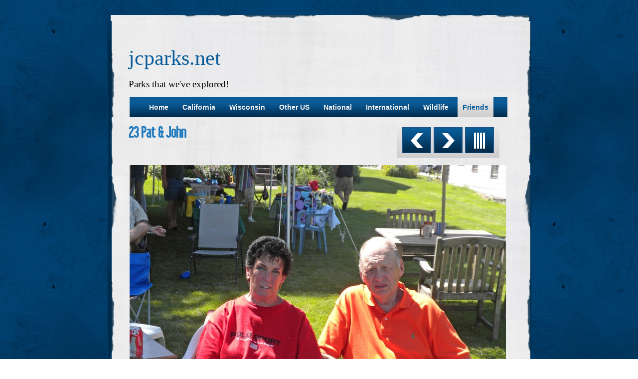

--- FILE ---
content_type: text/html
request_url: http://jcparks.net/partners/23-pat--john.html
body_size: 2307
content:
<!DOCTYPE html>
<html xmlns="http://www.w3.org/1999/xhtml" xml:lang="en" lang="en">
	<head>
		<meta charset="utf-8" />
		<meta http-equiv="X-UA-Compatible" content="IE=edge" />
				<title>23 Pat &amp; John | jcparks.net</title>
		<meta name="robots" content="all" />
		<meta name="generator" content="Sandvox 2.10.3" />
		<meta name="viewport" content="width=784" />
		<link rel="shortcut icon" type="image/x-icon" href="../favicon.ico" />
		<link rel="image_src" href="http://jcparks.net/_Media/23-pat--john_360.jpeg" type="image/jpeg" />
		<link rel="canonical" href="http://jcparks.net/partners/23-pat--john.html" />
		
		<link rel="stylesheet" type="text/css" href="../sandvox_OutsidetheLines_blue/main.css" title="Outside the Lines Blue" /><!--[if IE]>
		<link rel="stylesheet" type="text/css" href="../sandvox_OutsidetheLines_blue/ie.css" /><![endif]-->
		<!--
		Photo credits for this website's design: <http://jcparks.net/sandvox_OutsidetheLines_blue/Credits.rtf>
		Licensing for this website's design:     <http://jcparks.net/sandvox_OutsidetheLines_blue/License.rtf>
		-->
		
		<script>
		  (function(i,s,o,g,r,a,m){i['GoogleAnalyticsObject']=r;i[r]=i[r]||function(){
		  (i[r].q=i[r].q||[]).push(arguments)},i[r].l=1*new Date();a=s.createElement(o),
		  m=s.getElementsByTagName(o)[0];a.async=1;a.src=g;m.parentNode.insertBefore(a,m)
		  })(window,document,'script','//www.google-analytics.com/analytics.js','ga');
		
		  ga('create', 'UA-64151907-1', 'auto');
		  ga('send', 'pageview');
		
		</script>
	</head>
	<body class="sandvox has-page-title no-sidebar no-custom-banner has-photo-navigation IR" id="jcparks_net" >
				<div id="page-container">
			<div id="page">
				<div id="page-top" class="no-logo has-title has-tagline">
					<div id="title">
						<h1 style="text-align:left;" class="title in"><a href="../"><span class="in"><span style="font-size: 42px; font-family: Verdana; ">jcparks.net</span></span></a></h1>
						<p id="tagline" style="text-align:left;"><span class="in"><span style="font-size: 19px; font-family: Verdana; ">Parks that we've explored!</span></span></p>
					</div><!-- title -->
					<div id="sitemenu-container">
						<div id="sitemenu">
							<h2 class="hidden">Site Navigation<a href="#page-content" rel="nofollow">[Skip]</a></h2>
							<div id="sitemenu-content">
								<ul>
									<li class="i1 o"><a href="../" title="Home Page"><span class="in">Home</span></a></li>
									<li class="i2 e"><a href="../california-.html" title="California"><span class="in">California</span></a></li>
									<li class="i3 o"><a href="../wisconsin.html" title="Wisconsin"><span class="in">Wisconsin</span></a></li>
									<li class="i4 e"><a href="../other-us.html" title="Other US"><span class="in">Other US</span></a></li>
									<li class="i5 o"><a href="../national.html" title="National"><span class="in">National</span></a></li>
									<li class="i6 e"><a href="../international.html" title="International"><span class="in">International</span></a></li>
									<li class="i7 o"><a href="../wildlife.html" title="Wildlife"><span class="in">Wildlife</span></a></li>
									<li class="i8 e last-item last currentParent"><a href="./" title="Friends"><span class="in">Friends</span></a></li>
								</ul>
							</div> <!-- /sitemenu-content -->
						</div> <!-- /sitemenu -->
					</div> <!-- sitemenu-container -->
				</div> <!-- page-top -->
				<div class="clear below-page-top"></div>
				<div id="page-content" class="has-photo-navigation">
					<div id="main">
						<div id="main-top"></div>
						<div id="main-content">
							<h2 class="title"><span class="in">23 Pat &amp; John</span></h2>
							<div class="collection-navigation photo-navigation">
								<div id="previous-photo" class="previous-page"><a class="imageLink" href="22-nate-ellen--maya.html#previous-photo">Previous</a></div>
								<div id="next-photo" class="next-page"><a class="imageLink" href="24-roberta-christie-maya.html#previous-photo">Next</a></div>
								<div id="photo-list" class="collection-index"><a class="imageLink" href="./">List</a></div>
							</div>
							<div class="article">
								<div class="article-content">
									<div class="RichTextElement">
										<div>
											<div class="first graphic-container wide center ImageElement">
												<div class="graphic">
													<div class="figure-content">
														<!-- sandvox.ImageElement --><span data-img-src="../_Media/23-pat--john_med.jpeg" data-img-src-hr="../_Media/23-pat--john_med_hr.jpeg" data-alt="23 Pat &amp; John" data-width="755" data-height="566" style="width:755px; height:566px;">
															<noscript><img src="../_Media/23-pat--john_med.jpeg" alt="23 Pat &amp; John" width="755" height="566" /></noscript>
														</span>
														<!-- /sandvox.ImageElement -->
													</div>
												</div>
											</div><p><br /></p>
										</div>
									</div>
								</div> <!-- /article-content -->
								<div class="article-info">
								</div> <!-- /article-info -->
							</div> <!-- /article -->
						</div> <!-- main-content -->
						<div id="main-bottom"></div>
					</div> <!-- main -->
				</div> <!-- content -->
				<div class="clear below-content"></div>
				<div id="page-bottom">
					<div id="page-bottom-contents">
						<div>© Joe  Larkin 2017</div>
						<div class="hidden"> <a rel="nofollow" href="#title">[Back To Top]</a></div>
					</div>
				</div> <!-- page-bottom -->
			</div> <!-- container -->
			<div id="extraDiv1"><span></span></div><div id="extraDiv2"><span></span></div><div id="extraDiv3"><span></span></div><div id="extraDiv4"><span></span></div><div id="extraDiv5"><span></span></div><div id="extraDiv6"><span></span></div>
		</div> <!-- specific body type -->
		<script src="//ajax.aspnetcdn.com/ajax/jQuery/jquery-1.9.1.min.js"></script>
		<script>
		if (typeof jQuery === 'undefined') document.write('<scr'+'ipt src="../_Resources/jquery-1.9.1.min.js"></scr'+'ipt>');
		</script>
		
		<script>
		$(document).ready(function(){var e=window.devicePixelRatio&&window.devicePixelRatio>1?window.devicePixelRatio:1,t=window.innerWidth>window.innerHeight?screen.height:screen.width;$("span[data-img-src-hr]").each(function(){var n=$(this).data("width"),r=$(this).data("height"),i=$(this).data("alt"),s='<img src="',o=e>1&&n<2*t,u=0,a=$(this)[0].attributes;if(o){s+=$(this).data("img-src-hr")}else{s+=$(this).data("img-src")}s+='"';if(i)s+=' alt="'+i+'"';if(n)s+=' width="'+n+'"';if(r)s+=' height="'+r+'"';for(l=a.length;u<l;u++){var f=a[u].name;if(!f.match(/(data-width|data-height|data-alt|data-img-src)/g)){s+=" "+f+'="'+a[u].value+'"'}}s+=" />";$(this).replaceWith($(s))})})
		</script>
		
	</body>
</html>

--- FILE ---
content_type: text/css
request_url: http://jcparks.net/sandvox_OutsidetheLines_blue/main.css
body_size: 7121
content:
@charset "UTF-8";

/*
   css Copyright © 2005-2012 Karelia Software. All rights reserved.
   css released under Creative Commons License  - http://creativecommons.org/licenses/by-sa/2.5/
   All associated graphics belong to their respective owners and are licensed separately.
*/

/* IE7 hacks */

*:first-child+html .gridItem img {
	position:relative;
	top:0px;
}

*:first-child+html .gridItem h3 {
	position:relative;
	top:0px;
}

/* Navigation arrows */
div.text-navigation { text-align:center; margin-bottom:1em;}
div.text-navigation div { display:inline; margin:0px 0.5em; }
.collection-navigation .disabled-navigation { text-indent:-5000px; }

/* 2.0 wrap compatibility. 2.0-compatible designs can further adjust these if they need */
.wide { display:block; }

.narrow.left {   /* Some designs won't respect without !important */
    float:left!important;
    clear:left!important;
}
.narrow.right {
    float:right!important;
    clear:right!important;
}

.wide.left   .graphic, img.wide.left,   .wide.left video,   .wide.left audio   { display:block; margin-left:0px; margin-right:auto; }
.wide.center .graphic, img.wide.center, .wide.center video, .wide.center audio { display:block; margin-left:auto; margin-right:auto; }
.wide.right  .graphic, img.wide.right,  .wide.right video,  .wide.right audio  { display:block; margin-left:auto; margin-right:0px; }


.ImageElement.left, .AudioElement.left { text-align:left; }
.ImageElement.center, .AudioElement.center { text-align:center; }
.ImageElement.right, .AudioElement.right { text-align:right; }

/* Captions should align themselves with the graphic */
.graphic-container.left .caption { text-align:left; }
.graphic-container.center .caption { text-align:center; }
.graphic-container.right .caption { text-align:right; }

/* Inline iframes need to display as a block to layout right */
.graphic iframe { display:block; }

/* Pagelet photo grids should be generally be auto width (some 1.x designs hardcoded an exact width) */
.pagelet .photogrid-index { width:auto; }

/* For content like amazon which forces white background. Design SHOULD set color for A tag and text color. */
.whiteBackground
{
	background-color:white;
}

.article-info
{
	margin-bottom:1em;
}

/* Firefox reduce dotted lines on links */
.photo-navigation a:focus, .replaced a:focus {overflow:hidden;}

/* Disqus correction to prevent overflow scroll bars in some designs */
#dsq-content { overflow:hidden; }
#dsq-content .dsq-auth-header { width: auto!important; }
#dsq-content .dsq-by { margin: 4px 6px 0px 0px; }
#dsq-content .dsq-by a, #dsq-content .dsq-by a:hover { border: 0px none; }
#dsq-content h3 { margin:0px; }

/* Site menus. Don't wrap the top level items, and wrap sub-menu items normaly. */
#sitemenu-content ul li span.in { white-space:nowrap;}
* html #sitemenu-content ul li span.in {white-space: normal}
*:first-child+html #sitemenu-content ul li span.in {white-space: normal}
#sitemenu-content ul ul li span.in {white-space: normal}
#sitemenu-content span.in { position: relative; }

body { word-wrap:break-word; }

/* Make sure scaled-down images look good in IE */
img { -ms-interpolation-mode: bicubic; }

.photogrid-index-bottom { clear:left; }

/* MODIFIED, BASED ON THE FOLLOWING BASE CSS AND DEFAULT THEME
*/
/*
 * jQuery Nivo Slider v3.2
 * http://nivo.dev7studios.com
 *
 * Copyright 2012, Dev7studios
 * Free to use and abuse under the MIT license.
 * http://www.opensource.org/licenses/mit-license.php
 */
 
/* The Nivo Slider styles */
.nivoSlider {
	position:relative;
	width:100%;
	height:auto;
	overflow: hidden;
}
.nivoSlider img {
	position:absolute;
	top:0px;
	left:0px;
	max-width: none;
}
.nivo-main-image {
	display: block !important;
	position: relative !important; 
	width: 100% !important;
}

/* If an image is wrapped in a link */
.nivoSlider a.nivo-imageLink {
	position:absolute;
	top:0px;
	left:0px;
	width:100%;
	height:100%;
	border:0;
	padding:0;
	margin:0;
	z-index:6;
	display:none;
	background:white; 
	filter:alpha(opacity=0); 
	opacity:0;
}
/* The slices and boxes in the Slider */
.nivo-slice {
	display:block;
	position:absolute;
	z-index:5;
	height:100%;
	top:0;
}
.nivo-box {
	display:block;
	position:absolute;
	z-index:5;
	overflow:hidden;
}
.nivo-box img { display:block; }

/* Caption styles */
.nivo-caption {
	position:absolute;
	left:0px;
	bottom:0px;
	background:#000;
	color:#fff;
	width:100%;
	z-index:8;
	padding: 5px 10px;
	opacity: 0.8;
	overflow: hidden;
	display: none;
	-moz-opacity: 0.8;
	filter:alpha(opacity=8);
	-webkit-box-sizing: border-box; /* Safari/Chrome, other WebKit */
	-moz-box-sizing: border-box;    /* Firefox, other Gecko */
	box-sizing: border-box;         /* Opera/IE 8+ */
}
.nivo-caption p {
	padding:5px;
	margin:0;
}
.nivo-caption a {
	display:inline !important;
}
.nivo-html-caption {
    display:none;
}
/* Direction nav styles (e.g. Next & Prev) */
.nivo-directionNav a {
	position:absolute;
	top:45%;
	z-index:9;
	cursor:pointer;
}
.nivo-prevNav {
	left:0px;
}
.nivo-nextNav {
	right:0px;
}
/* Control nav styles (e.g. 1,2,3...) */
.nivo-controlNav {
	text-align:center;
}
.nivo-controlNav a {
	cursor:pointer;
}
.nivo-controlNav a.active {
	font-weight:bold;
}

/*
Skin Name: Nivo Slider Default Theme
Skin URI: http://nivo.dev7studios.com
Description: The default skin for the Nivo Slider.
Version: 1.3
Author: Gilbert Pellegrom
Author URI: http://dev7studios.com
Supports Thumbs: true
*/

.nivoSlider {
	position:relative;
	background:#fff url(nivo-images/loading.gif) no-repeat 50% 50%;
    margin-bottom:10px;
	-webkit-box-shadow: 0px 1px 5px 0px rgb(128,128,128);
	-webkit-box-shadow: 0px 1px 5px 0px rgba(0,0,0,0.5);
	-moz-box-shadow: 0px 1px 5px 0px rgb(128,128,128);
	-moz-box-shadow: 0px 1px 5px 0px rgba(0,0,0,0.5);
	box-shadow: 0px 1px 5px 0px rgb(128,128,128);
	box-shadow: 0px 1px 5px 0px rgba(0,0,0,0.5);
}
.nivoSlider img {
	position:absolute;
	top:0px;
	left:0px;
	display:none;
	margin:0 !important;
	border:none !important;
	padding:0 !important;
}
.nivoSlider a {
	border:0;
	display:block;
}

.nivo-controlNav a {
	margin:0 4px;
}

.nivo-dots .nivo-controlNav a {
	display:inline-block;
	width:16px;
	height:16px;
	background:url(nivo-images/bullets.png) no-repeat;
	text-indent:-9999px;
	border:0;
	margin: 0 2px;
}

.nivo-directionNav a {
	display:block;
	width:30px;
	height:30px;
	background:url(nivo-images/arrows.png) no-repeat;
	text-indent:-9999px;
	border:0;
	opacity: 0;
	-webkit-transition: all 200ms ease-in-out;
    -moz-transition: all 200ms ease-in-out;
    -o-transition: all 200ms ease-in-out;
    transition: all 200ms ease-in-out;
}


@media only screen and (-webkit-min-device-pixel-ratio: 1.5),
only screen and (min--moz-device-pixel-ratio: 1.5),
only screen and (min-resolution: 240dpi) {
    .nivo-dots .nivo-controlNav a {
        background:url(nivo-images/bullets@2x.png) no-repeat;
		-moz-background-size: 16px 40px;
		-o-background-size: 16px 40px;
        -webkit-background-size: 16px 40px;
		background-size: 16px 40px;
    }
	.nivo-directionNav a {
		background:url(nivo-images/arrows@2x.png) no-repeat;
		-moz-background-size: 60px 30px;
		-o-background-size: 60px 30px;
        -webkit-background-size: 60px 30px;
		background-size: 60px 30px;
	}
}

.nivoSlider:hover .nivo-directionNav a { opacity: 1; }

a.nivo-nextNav {
	background-position:-30px 0;
	right:15px;
}
a.nivo-prevNav {
	left:15px;
}

.nivo-dots .nivo-controlNav a.active {
	background-position:0 -22px;
}

.nivo-caption {
    font-family: Helvetica, Arial, sans-serif;
}
.nivo-caption a {
    color:#fff;
    border-bottom:1px dotted #fff;
}
.nivo-caption a:hover {
    color:#fff;
}

.nivo-thumbs-enabled {
	width: 100%;
}
.nivo-thumbs-enabled a {
	width: auto;
	height: auto;
	background: none;
	margin-bottom: 5px;
}
.nivo-thumbs-enabled img {
	padding:0 !important; margin:0; background:none !important; border:none;
}

/* 
   css Copyright © 2011-2012 Karelia Software. All rights reserved.
   css released under Creative Commons License 
        - http://creativecommons.org/licenses/by-sa/2.5/ 
   All associated graphics belong to their respective owners 
        and are licensed separately. 
*/



@font-face {
	font-family: 'LibelSuit';
	src: url('web-fonts/libelsuit-webfont.eot');
	src: local('☺'), url('web-fonts/libelsuit-webfont.woff') format('woff'), url('web-fonts/libelsuit-webfont.ttf') format('truetype'), url('web-fonts/libelsuit-webfont.svg#webfont9goc4ihw') format('svg');
}

h1, h2{font-family: 'LibelSuit', Trebuchet MS, sans-serif;}


a img { border: none; }

 /* General styles  */

.clear {
	clear: both;
	height: 0;
}
.hidden  {
    display:none;
}

/* Images embedded in text.  "narrow" are 200 pixels wide or smaller. */
.narrow {
	display: block;
	clear: right;
    float: right;
}
img.wide {
	clear: both;
	display:block;
}

/* Block Level formatting, more or less in descending order */

body {
	font-family:Helvetica, Arial, sans-serif;
	font-size: 13px;
	color:#231e1a;
}

@media only screen and (max-width: 850px){
	body {
		margin-left: -60px;
	}
}

h1{
	padding:5px 5px 5px 0;
	clear:right;
	font-size:42px !important;
	font-weight:normal;	
}
h2, h3, h4{ font-weight:normal;}
h1, h1 a{
	text-decoration:none;
}
#page {
    margin: 30px auto 0 auto;
	position:relative;
	width:914px;
	padding-top:5px;    	
}

#page-content {
	position: relative;
}

#main-content h2{
	padding-right:5px;
	font-size:28px; 
	font-weight:bold;
}
#main-content dl, #main-content .intro{
	margin-left:10px;
}


body.no-sidebar #page {
	color:#231e1a;
}

#page-top, #page-content{
  	width: 784px;
	padding:0 65px;	
}

#page-top {
    margin:0;
	border-bottom:none;	
}

/*.has-custom-banner #page-top {
	overflow: hidden;
}*/

#page-top #title{
	 margin:7px auto 0 auto;
}

#title {
    /*Here we expand the title so we can
    have the nice rounded top with drop shadow,
    then use padding to move the content back */
	margin: 0px -17px;
	padding: 14px 22px 14px 10px;
}

/* IE Hack */

/* Hides from IE5-mac \*/
* html h1 {
    height: 1%;
}
/* End hide from IE5-mac */

h1 a:hover, h1 a:focus, h1 a:active {
    border-bottom: 1px solid #502500;
}
a:hover, a:focus, a:active{ background:none; border:0!important;}
#page-content a, #page-bottom a{ padding:0!important;}

#title img {
    float: left;
	margin:5px 10px 10px 3px;    
    
}

#title p {
    font-size: 16px;
    text-align:left;
	margin:-15px 0 0 0;
}

/* IE Hack */

/* Hides from IE5-mac \*/
* html #title p {
    height: 1%;
}
/* End hide from IE5-mac */

#page-content {
    clear: right !important;
	float:left;
	padding-bottom:10px;		
}

#page-content p a, #page-bottom a  {
    text-decoration: none;
}

#page-content img a{
	border-bottom:none !important;
}

#page-content a:hover, #page-content a:focus, #page-content a:active, #page-bottom a:hover, #page-bottom a:focus, #page-bottom a:active, #main ul li a, #sidebar ul li a {
    border-bottom: 1px solid rgb(80, 70, 0);
}
#page-content a:hover{
	color: #000;
}
#page .imageLink {
	border: 0px none;
}

#sidebar {
    float: right;
    position: relative;
    width: 228px;
    font-size: 0.8em;
	margin:10px 10px 0 0;
	padding:3px 10px 15px 5px;
    background-repeat: repeat-y;
    background-position: center;
}
#sidebar-top {
	position: absolute;
	width: 100%;
	height: 9px;
	top: 0px;
	left: 0px;
	background-repeat: no-repeat;
	background-position: top center;
}
#sidebar-bottom {
	position: absolute;
	width: 100%;
	height: 9px;
	bottom: 0px;
	left: 0px;
	background-repeat: no-repeat;
	background-position: bottom center;
}
#sidebar p {
    margin-left: 5px;
    margin-right: 5px;
    text-align: left;
}
.pagelet {
    width:200px;
    overflow:hidden;
	margin:10px 0 0 10px;
	font-size:12px;
	line-height:18px;
	padding:5px;
	
}
.pagelet h4 {
    margin: 10px 3px 0px 3px;
	padding-top:14px;
    font-size: 18px;
	font-weight:bold;
	text-align: left;
}
/*body.no-sidebar #page-content {
	background:url(page-bg.png) repeat-y;
}*/

/*body.has-custom-banner #page-content #main-content h2, body.has-custom-banner #page-content #sidebar{
	margin:25px 0 0 0;
}*/


.callout .pagelet h4 span.in {
    display:block;	
	font-size:17px;
	padding:0 0 5px 0;
	text-align:center;	
}
.pagelet a, .callout .pagelet-body a{
	font-weight:bold;
}
.pagelet .contactElement.labelsOnSide {
	margin-right:4px;
}
.RichTextElement p{
	padding:10px 0 0 0;
}
.callout .pagelet-body{
	color:#ebdcbb;
}
.pagelet-body img{
	margin:20px 0 0 0;
}
.bordered{
	padding:5px;	
}
.bordered h4{
	font-size:17px;
}

.blockquote-container>.pagelet-body, .blockquote-container>.graphic {
	position: relative;
	padding: 0;
	background: -45px 0px no-repeat;
}

.blockquote-container .pagelet-body:after, .blockquote-container .graphic:after {
	display: block;
	position: absolute;
	height: 70px;
	width: 70px;
	bottom: 0px;
	right: 0px;
	content: "";
	background: transparent 40px 42px no-repeat;
} 

.blockquote-container blockquote {
	margin: 0px;
	padding-left: 10px;
	z-index: 100;
	position: relative;
	font-style: italic;
}

.blockquote-container blockquote p {
	margin: 10px 5px;
	padding: 10px 20px 0px 13px;
}

#main {
    min-height: 190px;
}
/* photo-page, html-page (in some cases), iframe-page don't have sidebar */
body.no-sidebar #main {
    margin-left: 2px;
    margin-right: 7px;
    font-size: 1em;
}

/* Most other pages have sidebars */
body.allow-sidebar #main {
    margin-right: 10px;
    float: left;
    width: 500px;
    font-size: 1em;
}
/* IE Hack */

/* Hides from IE5-mac \*/
* html .body.allow-sidebar #main {
    margin:0;
    padding:0;
    margin-right: 2px;
    width: 528px;
}
/* End hide from IE5-mac */

.photo-page h2 {
	min-height:23px;
}

.no-sidebar .has-photo-navigation #main-content h2 {
	padding-right: 250px;
	min-height: 70px;
}

.allow-sidebar h2 {
	margin-left:-5px;
}
.allow-sidebar .has-photo-navigation .pagelet-body img{
	margin:50px 0 0 0;
}

h2 {
    display: block;
    font-weight: normal;
	padding-left: 15px;
    padding-top: 13px;
    padding-bottom: 13px;
    margin: 0px -7px;
	font-size:18px;
}

/* Hides from IE5-mac \*/
* html h2 {
    height: 30px;
    margin-right: -15px;
    margin-top: -15px;
}
/* End hide from IE5-mac */

#main ul, #sidebar ul, #sidebar ul ul {
    margin: 0;
    padding: 0;
    list-style: none;
    margin-left: 5px;
}
#sidebar ul{
	margin-top:10px;
}
#sidebar ul li a{ border:0;}

li ul, li ol {
	padding-top:8px!important;
}

#main ul li, #sidebar ul li {
	padding: 2px 0 4px 30px;
	background-repeat: no-repeat;
	background-position: 10px 6px;
}

ol {
	padding-left: 30px;
}

#main ol>li, #sidebar ol>li {
	padding-left: 0px;
	background: transparent!important;
}

dd {
	margin-left: 30px;
}

.article, .no-callouts {
	margin:0px 10px 10px 10px!important;
	clear: right;
}
.article h3 a{
	border:0!important;
	font-size:20px;
	
}
.article h3 a:hover{
	color:#000;
}
.article h3 {

     padding: 5px 5px 5px 0;
     color: #361d17;
     font-weight: normal;
	 font-size:18px; 
}


/* remove excessive spacing if the heading is used in a collection index */
li h3 {
	margin:0px;
}

#page-content a, #page-bottom a  {
    text-decoration: none;
}

.imageLink {
	border: 0px none;
}

.article img {
    border: none;
}

.article img.narrow{
    float: left; 
}
.narrow.left{
	margin:13px 10px 3px 0;
}
.narrow.right{
	margin:13px 0 3px 10px;
}
.article-info {
	clear: both;
}
.callout-container{float:left; margin:-10px 15px 0 -10px;}

.article-thumbnail {
    float: left;
    margin:5px 10px 3px 0;
	clear:left;
}

.callout {
    margin: 10px;
    margin-right: 0px;
	position:relative;
}
.callout .pagelet{
	background:none;
	margin:0;
	padding:0 10px 10px 10px;	
}

.callout h4 {
    font-size: 1.1em !important;
	padding:10px 10px 5px 10px; ;
	margin:0 0 0 -10px;
	width:200px;
	font-weight:bold;
}

#page-bottom {
    font-size: 1em;
	padding:60px 80px 0 80px;
}

#page-bottom #page-bottom-contents {
	text-align:center;
	padding-bottom:50px;
}

#page-bottom p {
	display:inline;
}

#page-bottom p+p:before {
	content: ' \002022  ';
}

div.photo-viewer-summary .article {
    margin: auto;
}

.HTMLElement {
    margin-bottom: 10px;
}

.ImageElement, .VideoElement {
    text-align: center;
}
.ImageElement .photo{
	 margin-top:15px;
}

.caption {
    padding: 10px;
}

/* Used on Photo Grid Pages ... */

.photogrid-index {
    text-align: center;
    margin: 10px 0 10px;
    padding: 5px;
    overflow: auto;
    width: 500px;
}

body.no-sidebar .photogrid-index {
	width: 640px;
	margin-left:33px;
}

* html body.no-sidebar .photogrid-index {
	width:652px!important;
}

/* IE:Mac Hackery */
/*\*//*/
.photogrid-index { 
	margin-right:0px;
}
/**/

.photogrid-index a {
	color:#000;
	text-decoration:none;
	border:0px!important;
}

.photogrid-index a:hover {
	text-decoration:underline;
}

.gridItem {
    float: left;
    position:relative;
    width:152px;
    height:220px;	/* room for caption */
    margin: 3px;
}
.gridItem h3 {
    font-size:1em;
    font-weight:normal;
    margin:10px 0 0 10px;
    height: 40px;
    position:absolute;
	overflow:hidden;
	top: 150px; /* needs to leave 38px from the bottom of the gridItem */
	padding:4px 10px 8px 10px;
	width:112px;
	line-height:15px;
}
.article .gridItem h3 a{ background:none;}
.gridItem h3 a{
	font-size:12px;
	background:none;
	font-weight:bold;
}
.gridItem img {
    border: 1px solid rgb(80, 80, 80);
    margin: auto;
    display:block;
    position: absolute;
    top: 0;
    bottom: 50px;
    right: 0;
    left: 0;
}
* html .gridItem img {
	position: relative;
	top:6px;
}

#sidebar .photogrid-index{
	width:auto;
	margin-left:15px;
}



/* IE Hack */
/* Hides from IE5-mac \*/


* html .gridItem h3 {
	position: relative;
	top: 0px;
}

/* End hide from IE5-mac */


/* Used on index summary pages */
.listing-index li h3 a {
    font-weight:normal;
}


/* make linked lists look less blue */
li a {
	text-decoration:none;
}

li a:hover {
	text-decoration:underline;
}

/* Individual Photo Pages */
.allow-sidebar .has-photo-navigation .pagelet h4{
	margin-top:75px;
}
.photo-navigation {
    position: absolute;
	right: 95px;
	top: 10px;
	padding:10px 6px 10px 10px;
}

.allow-sidebar .photo-navigation {
	top: 25px;
}

.text-navigation{
	position:relative;
	top:20px; 
	top:0; 
	width:auto;
	height:43px;
	margin:0 auto;
	text-align:center;
}
.text-navigation #photo-list{
	margin:0;
}
.text-navigation a, .text-navigation a:hover, .text-navigation a:active, .text-navigation #previous-photo, .text-navigation #next-photo, .text-navigation #photo-list{
	text-indent:0; 
	font-weight:bold;
	border:none;
	width:auto!important;
	padding:0 20px 0 0;	
	float:none;
	display:inline!important;
}
.text-navigation a{
	width:auto;
	padding:0;
}
.text-navigation a:hover{
	border:none !important;
	color:#000 !important;
}
.text-navigation #previous-photo, .text-navigation #next-photo, .text-navigation  #photo-list, .text-navigation a, .text-navigation a:hover{
	background:none!important;
	margin:0!important;	
}
#previous-photo a:focus, #next-photo a:focus, #photo-list a:focus{
 padding:0;
}

/* Hides from IE5-mac \*/
* html .photo-navigation {
    margin-top: 2px;
}
/* End hide from IE5-mac */

.photo-navigation a:active {
    border: none;
}

#previous-photo, #previous-photo a, #previous-photo a:hover, #next-photo, #next-photo a, #next-photo a:hover, #photo-list, #photo-list a, #photo-list a:hover{ 
	margin:0 5px 0 0;	
}

#previous-photo	{
    width: 56px;
    height: 50px;
    text-indent: -5000em;
	float:left;
	background-position:0 -104px!important;
}
#previous-photo a {
    width: 56px;
    height: 50px;
    display: block;
	background-position:0 0!important;
}
#previous-photo a:hover{
	background-position:0 -52px!important;
}

#next-photo {
    text-indent: -5000em;
    width: 56px;
    height: 50px;
	float:left;
	background-position:-61px -104px!important;
}

#next-photo a {
    width: 56px;
    height: 50px;
    display: block;
	background-position:-61px 0!important;
}
#next-photo a:hover{
	background-position:-61px -52px!important;
}


#photo-list {
    text-indent: -5000em;
    width: 56px;
    height: 50px;
	float:left;
	background-position:-124px -104px!important;
}

#photo-list a {
    width: 56px;
    height: 50px;
    display: block;
	background-position:-124px 0!important;
}
#photo-list a:hover{
	background-position:-124px -52px!important;
}





/* BANNER STUFF */
body.has-custom-banner #title {
	margin: 0 0px -14px 0px;
}
                                
* html body.has-custom-banner #title {
	margin-bottom: 0px;
}

/* Hides from IE5-mac \*/
* html body.has-custom-banner #title {
	margin-bottom: -14px;
}
/* End hide from IE5-mac */
.timestamp{
	text-align: right;
}

/* MENU STYLE */
#sitemenu-container {
    clear:both;
	font-family:Helvetica, Arial, sans-serif;
	width:770px;
}

body.has-custom-banner #sitemenu-container {
	padding-top:194px;
	background:no-repeat 12px top;
}

#sitemenu {
	min-height:35px;
	width:758px;
	margin-left:12px;
}

#sitemenu-content{
	margin:0 7px;
}

#sitemenu-content ul {
    padding:0;
    margin:0 10px;
}

#sitemenu-content>ul {
    text-align: center;
}

* html #sitemenu-content ul {
     text-align: center;
}

#sitemenu-content ul li {
    display: inline;
	display: inline-block;
    font-size: 1.1em;
	font-weight:bold;
	margin:0 2px;
}

#sitemenu-content a{
    text-decoration:none;
	display:inline;
	max-width:680px;
}

#sitemenu-content span.in {
	padding:12px 10px 12px 10px;
	display:inline-block;
}

#sitemenu-content ul li ul {
	font-size:12px;
	border-width:1px;
	padding-top:0!important;
	z-index: 100;
}

#sitemenu-content ul li ul li span.in {
	border-width: 0px 1px 1px 1px;
	padding: 12px 10px 12px 10px;
	background: #fff;
}

#sitemenu-content ul li ul li .submenu-indicator {
	top: 14px;
}

#sitemenu-content ul li ul li ul{
	top:0 !important;
	margin-left:-5px!important;
}

#sitemenu-content ul li ul li ul li ul{
	margin-left:3px!important;	
}

#sitemenu-content ul li.currentParent a,
#sitemenu-content ul li.currentParent a.selected {
	padding-left:0!important;
	padding-right:0!important;
}

#sitemenu-content ul li ul,
#sitemenu-content ul li a.selected {
	box-shadow:none!important;
	-webkit-box-shadow:none!important;
	-moz-box-shadow:none!important;
}

#sitemenu-content ul li ul a,
#sitemenu-content ul li ul li.currentPage,
#sitemenu-content ul li ul a:hover {
	border-top:none!important;
	border-left:none!important;
	border-right:none!important;
}


.whiteBackground p {
	color:#000;
}

h3.index-title{ clear:left;}

 .no-page-title .photo-navigation {margin-top:35px;}

body {
	background:url(blue/main-bg.png);
}
h1,
h1 a,
.whiteBackground p a {
    color:#0a5d9a !important;	
}
#title p{
	color:#000;
}
.callout {
    background: rgb(9, 89, 148);
	background:-webkit-gradient(linear,left bottom,left top,color-stop(0, rgb(0,43,74)),color-stop(0.69, rgb(10,90,151)));
	background:-moz-linear-gradient(center bottom,rgb(0,43,74) 0%,rgb(10,90,151) 69%);  
	border: 3px solid rgb(185, 185, 185);
}
.callout .pagelet-body{
	color:#eeeeee!important;
}
.callout .pagelet h4 span.in {   
	color:#eeeeee;	
}
.blockquote-container>.pagelet-body, .blockquote-container>.graphic,
.blockquote-container .pagelet-body:after, .blockquote-container .graphic:after {
	background-image: url(QuotationMarks-OutsideTheLines-white.png);
}
#page{
	background:url(blue/page-top.png) no-repeat top center;
} 
#page-content, #page-top{
	background:url(blue/page-bg.png) repeat-y center;
}
#page-content p a, #page-content dt a, #main ul li a, #sidebar ul li a, .article h3 a, .text-navigation a, #sidebar .bordebrown a, .text-navigation a, .text-navigation a, #main-content h2, .timestamp a, #sidebar .pagelet h5 a{
    color: #217bbd !important;
}


#page-bottom #page-bottom-contents {	
	color:#d2d2d2;
}
.photo-navigation {   
	background:rgb(206, 206, 206);
	background:-webkit-gradient( linear, left bottom, left top, color-stop(0, rgb(206,206,206)),color-stop(1, rgb(237,237,237)));
	background:-moz-linear-gradient(center bottom,rgb(206,206,206) 0%,rgb(237,237,237) 100%);
}
#previous-photo, #previous-photo a, #previous-photo a:hover, #next-photo, #next-photo a, #next-photo a:hover, #photo-list, #photo-list a, #photo-list a:hover{ 
	background:url(blue/sprite.png) no-repeat;
	border:1px solid rgb(30, 82, 136);
}	

#sidebar {
	background-image: url(blue/sidebar.png);
	color:#eeeeee;
}
#sidebar-top {
	background-image: url(blue/sidebar-top.png);
}
#sidebar-bottom {
	background-image: url(blue/sidebar-bottom.png);
}

.gridItem{
	background:rgb(239, 239, 239);
	border:1px solid rgb(211, 211, 211);
}

.gridItem h3{
	background:rgb(0, 40, 70);
}
.gridItem h3 a{
	color:#ececec!important;
}
.gridItem h3 a:hover{
	color:#FFF!important;
}
.bordered h4{
	color:#002846!important;
}
.bordered{
	color:#000!important;
	background:rgb(206, 206, 206);
	background:-webkit-gradient( linear, left bottom, left top, color-stop(0, rgb(206,206,206)),color-stop(1, rgb(237,237,237)));
	background:-moz-linear-gradient(center bottom,rgb(206,206,206) 0%,rgb(237,237,237) 100%);
}
.pagelet h4{
	color:#eeeeee;
}
#page-bottom {
   	background:url(blue/page-foot.png) no-repeat top;
}
#page-bottom #page-bottom-contents {
	color:#f1f1f1 !important;
}
.article h3 a{
	background:url(blue/underline.png) repeat-x bottom;	
}
#page-content p a, #page-bottom a  {    
    border-bottom: 1px solid rgb(10, 94, 154);
}
#main ul li, #sidebar .bordered ul li{
    background-image: url(blue/bullet.png);   
}
.callout ul li, .pagelet ul li{
    background-image: url(blue/bullet2.png);
}



/* MENU */
#sitemenu {
	background: rgb(9, 89, 148);
	background:-webkit-gradient(linear,left bottom,left top,color-stop(0, rgb(0,43,74)),color-stop(0.69, rgb(10,90,151)));
	background:-moz-linear-gradient(center bottom,rgb(0,43,74) 0%,rgb(10,90,151) 69%);
	border-top: 1px solid rgb(178, 178, 178);
	color:#095791;
}

#sitemenu, #sitemenu a {
	color:#f2f2f2;
}

#sitemenu span.in {
	border-color:rgba(118, 58, 9, 0);
}

#sitemenu-content a:hover span.in,
#sitemenu-content a:focus span.in,
#sitemenu-content a:active span.in {
	background:rgb(206, 206, 206);
	background:-webkit-gradient( linear, left bottom, left top, color-stop(0, rgb(206,206,206)),color-stop(1, rgb(237,237,237)));
	background:-moz-linear-gradient(center bottom,rgb(206,206,206) 0%,rgb(237,237,237) 100%);
	color:#095791!important;
	border-color:rgb(187, 184, 185)!important;
}

#sitemenu-content li.currentPage > span.in,
#sitemenu-content li.currentParent > a > span.in {
	background:rgb(206, 206, 206);
	background:-webkit-gradient( linear, left bottom, left top, color-stop(0, rgb(206,206,206)),color-stop(1, rgb(237,237,237)));
	background:-moz-linear-gradient(center bottom,rgb(206,206,206) 0%,rgb(237,237,237) 100%);
    color:#0a5d9a !important;
}

#sitemenu-content ul li ul,
#sitemenu-content ul li ul li span.in {
	border-color:rgb(189, 189, 189)!important;
}

#sitemenu-content ul li ul li span.in {
	background:rgb(239, 239, 239);
}

#sitemenu-content ul li a.selected span.in {
	background:rgb(206, 206, 206);
	background:-webkit-gradient( linear, left bottom, left top, color-stop(0, rgb(206,206,206)),color-stop(1, rgb(237,237,237)));
	background:-moz-linear-gradient(center bottom,rgb(206,206,206) 0%,rgb(237,237,237) 100%);
	border-color:rgb(189, 189, 189);
	color: #095791;
}

#sitemenu-content ul li ul li.currentParent > a span.in,
#sitemenu-content ul li ul li a:hover span.in,
#sitemenu-content ul li ul li.currentParent a.selected span.in,
#sitemenu-content ul li ul li.currentPage > span.in {
	background:rgb(206, 206, 206);
	background:-webkit-gradient( linear, left bottom, left top, color-stop(0, rgb(206,206,206)),color-stop(1, rgb(237,237,237)));
	background:-moz-linear-gradient(center bottom,rgb(206,206,206) 0%,rgb(237,237,237) 100%);
}

#sitemenu-content ul li ul li a span.in,
#sitemenu-content ul li.currentParent a.selected span.in,
#sitemenu-content ul li ul li.currentPage span.in,
#sitemenu-content li.currentParent a span.in {
	color:#095791;
}

.callout-container, .graphic-container { clear:both; }



--- FILE ---
content_type: text/plain
request_url: https://www.google-analytics.com/j/collect?v=1&_v=j102&a=255971563&t=pageview&_s=1&dl=http%3A%2F%2Fjcparks.net%2Fpartners%2F23-pat--john.html&ul=en-us%40posix&dt=23%20Pat%20%26%20John%20%7C%20jcparks.net&sr=1280x720&vp=1280x720&_u=IEBAAEABAAAAACAAI~&jid=1507945505&gjid=1673394793&cid=883622976.1768782871&tid=UA-64151907-1&_gid=1315311093.1768782871&_r=1&_slc=1&z=102419377
body_size: -284
content:
2,cG-NPN31KBDQ3